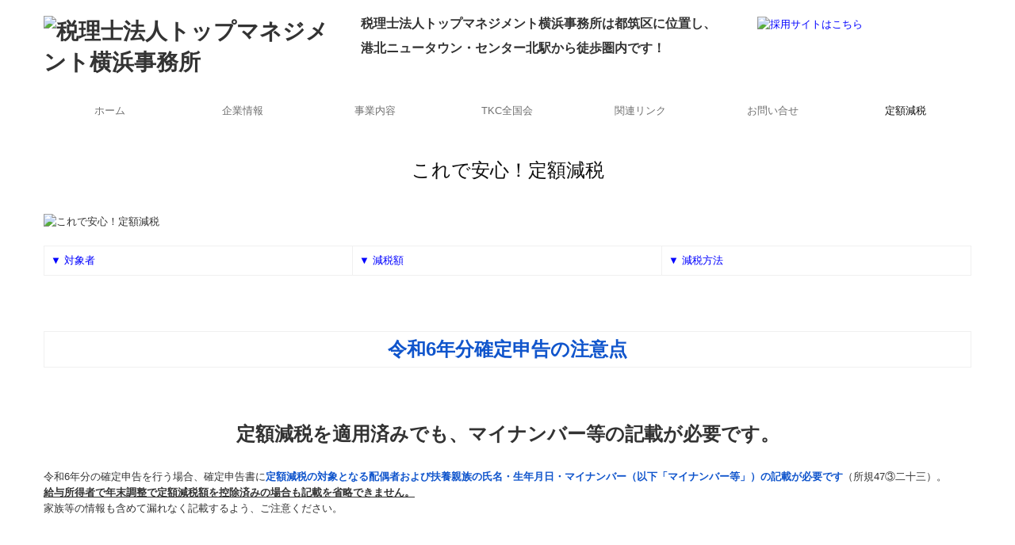

--- FILE ---
content_type: text/html; charset=utf-8
request_url: https://www.topmgt.jp/tkc-teigakugenzei
body_size: 10222
content:
<!DOCTYPE html><!--[if lt IE 7]>      <html class="no-js lt-ie10 lt-ie9 lt-ie8 lt-ie7"> <![endif]--><!--[if IE 7]>         <html class="no-js lt-ie10 lt-ie9 lt-ie8"> <![endif]--><!--[if IE 8]>         <html class="no-js lt-ie10 lt-ie9"> <![endif]--><!--[if IE 9]>         <html class="no-js lt-ie10"> <![endif]--><!--[if(gt IE 9)|!(IE)]><!--><html class="no-js" lang="ja"><!--<![endif]--><head>
<link href="https://fonts.googleapis.com/css?family=Material+Icons|Material+Icons+Outlined|Material+Icons+Two+Tone|Material+Icons+Round|Material+Icons+Sharp" rel="stylesheet">
<style>

    .default-font-Gothic {
      font-family: メイリオ, Meiryo, ヒラギノ角ゴ Pro W3, Hiragino Kaku Gothic Pro, Osaka, ＭＳ Ｐゴシック, sans-serif;
    }
    .slider-wrapper.default-font-Gothic .nivo-caption {
      font-family: メイリオ, Meiryo, ヒラギノ角ゴ Pro W3, Hiragino Kaku Gothic Pro, Osaka, ＭＳ Ｐゴシック, sans-serif;
    }
  

    .default-font-MingDynastyBody {
      font-family: ヒラギノ明朝 Pro W6, Hiragino Mincho Pro, HGS明朝E, ＭＳ Ｐ明朝, serif;
    }
    .slider-wrapper.default-font-MingDynastyBody .nivo-caption {
      font-family: ヒラギノ明朝 Pro W6, Hiragino Mincho Pro, HGS明朝E, ＭＳ Ｐ明朝, serif;
    }
  

    .default-font-RoundLetters {
      font-family: Lucida Grande, segoe UI, ヒラギノ丸ゴ ProN W4, Hiragino Maru Gothic Pro, HG丸ゴシックM-PRO, HGMaruGothicMPRO, メイリオ, Meiryo, Verdana, Arial, sans-serif;
    }
    .slider-wrapper.default-font-RoundLetters .nivo-caption {
      font-family: Lucida Grande, segoe UI, ヒラギノ丸ゴ ProN W4, Hiragino Maru Gothic Pro, HG丸ゴシックM-PRO, HGMaruGothicMPRO, メイリオ, Meiryo, Verdana, Arial, sans-serif;
    }
  

    .default-font-SemiCursiveScript {
      font-family: HG行書体, HGP行書体, cursive;
    }
    .slider-wrapper.default-font-SemiCursiveScript .nivo-caption {
      font-family: HG行書体, HGP行書体, cursive;
    }
  

    .default-font-SansSerif {
      font-family: Helvetica Neue, Helvetica, Arial, sans-serif;
    }
    .slider-wrapper.default-font-SansSerif .nivo-caption {
      font-family: Helvetica Neue, Helvetica, Arial, sans-serif;
    }
  

    .default-font-Serif {
      font-family: Times New Roman, Times, serif;
    }
    .slider-wrapper.default-font-Serif .nivo-caption {
      font-family: Times New Roman, Times, serif;
    }
  

    .default-font-Monospace {
      font-family: Courier, monospace;
    }
    .slider-wrapper.default-font-Monospace .nivo-caption {
      font-family: Courier, monospace;
    }
  

    .default-font-Cursive {
      font-family: Zapf Chancery, cursive;
    }
    .slider-wrapper.default-font-Cursive .nivo-caption {
      font-family: Zapf Chancery, cursive;
    }
  
</style>


  <meta charset="utf-8">
  <meta http-equiv="X-UA-Compatible" content="IE=edge,chrome=1">
      

      <link rel='shortcut icon' href='/library/570221a8cbb4b758222dd4b7/favicon/64ed3c910f0949ea5b2c237b/favicon_1713514274870.ico'>
                          	<link rel='apple-touch-icon' href='/library/570221a8cbb4b758222dd4b7/favicon/64ed3c910f0949ea5b2c237b/webclip_1713514274870.png'>

  <title>定額減税 | 税理士法人トップマネジメント横浜事務所</title>
  <meta name="description" content="定額減税とは、令和6年分の所得税や住民税を、一定額、減税する制度です。">
  <meta name="keywords" content="定額減税,所得税,住民税,減税">
  <meta name="viewport" content="width=device-width">
  <link id="base-css" rel="stylesheet" href="/design/css/base.css?v=4.3.13">
  
  <link id="common-css" rel="stylesheet" href="/design/css/common.css?v=4.3.13">
  <link id="layout-css" rel="stylesheet" href="/design/layoutB/css/layout.css?v=4.3.13">
  <link id='global-navi-F001' rel='stylesheet' href='/design/css/global-navi/global-navi-F001.css'/><link id='footer-031' rel='stylesheet' href='/design/css/footer/footer-031.css'/><link id='heading-F001' rel='stylesheet' href='/design/css/heading/heading-F001.css'/><link id='heading-F005' rel='stylesheet' href='/design/css/heading/heading-F005.css'/>
<link rel='stylesheet' id='site-width-wide-css' href='/design/css/site-width-wide.css'>
<style id='cms-bg-style' type='text/css'>
div.bg-color {background-color: #ffffff;}
div.bg-pat-B012 {background-image: url(/design/images/bg/bg-pat-B012.png);}
</style>
<style id='cms-bg-mainvisual-style' type='text/css'>
</style>
<style id='cms-other-style' type='text/css'>
</style>
<style id='cms-color-style' type='text/css'>
div.outer { color: #333333; }
div.outer a { color: #0000ff; }
div.outer a:hover { color: #0066fe; }
[data-module-type*=editable] table th { background-color: #f3f3f3; color: #333333; }
[data-module-type*=editable] table td { background-color: #ffffff; color: #333333; }
[data-module-type*=editable] .table-bordered th,
                        [data-module-type*=editable] .table-bordered td { border: 1px solid #f0f0f0; }
                        [data-module-type*=editable] .table-bordered tbody:first-child tr:first-child th,
                        [data-module-type*=editable] .table-bordered tbody:first-child tr:first-child td { border-top: 1px solid #f0f0f0; }
                        [data-module-type*=editable] .table-underline th,
                        [data-module-type*=editable] .table-underline td { border-bottom: 1px solid #f0f0f0; }
[data-module-type*=editable] hr { border-top: 1px solid #c61a1a; }
[data-module-type*=calendar] table th { color: #ffffff; }[data-module-type*=calendar] table th { background-color: #5E5E5E; }[data-module-type*=calendar] table td:not(:has(.holiday)) { color: #333333; }[data-module-type*=calendar] .calendar-table tbody tr.cl-day-status td .cl-day.holiday { color: #FE3E44; }[data-module-type*=calendar] .calendar-table tbody tr.cl-day-status td .cl-day.sunday { color: #FE3E44; }[data-module-type*=calendar] table.calendar-table thead tr.day-of-week th { border-bottom-color: #cccccc; }[data-module-type*=calendar] table.calendar-table tbody tr.cl-day-status td { border-color: #cccccc; }[data-module-type*=calendar] .ex-column { color: #333333; }[data-module-type*=calendar] .ex-column { background-color: #ffffff; }div#g-translate-wrap { background-color: #ffffff; }
div#g-translate-title { color: #333333; }
ol#breadcrumb li { color: #333333; }
ol#breadcrumb li a { color: #0088cc; }
ol#breadcrumb li a:hover { color: #005580; }
</style>
<style id='cms-header-footer-style' type='text/css'>
header div#header-logo a { color: #333333;}
header div#header-logo a:hover { color: #333333;}
header div.area-text-h1 { color: #333333;}
footer [data-module-type=footer-logo] a { color: #333333;}
footer [data-module-type=footer-logo] a:hover { color: #333333;}
footer ul#footer-link-list li a, footer #footer-privacy-link a { color: #0a599d;}
footer ul#footer-link-list li a:hover, footer #footer-privacy-link a:hover { color: #28a7cc;}
footer address#footer-copyright { color: #333333; text-align: right;}
</style>

<link id="print-css" rel="stylesheet" href="/design/css/print.css?v=4.3.13" media="print">
  <script id="base-js" src="/design/js/base.js?v=4.3.13"></script>



      <script type='text/javascript'>
        var T2P_siteKey = 'top-management';
        var T2P_pagePath = 'tkc-teigakugenzei';
        var _snaq = _snaq || [];
        var hostname = location.host
        _snaq.push(['setCollectorUrl', hostname + '/tracker']);
        _snaq.push(['setAppId', 'top-management:tkc-teigakugenzei']);
        _snaq.push(['setCookieDomain', '']);
        _snaq.push(['trackPageView']);

        (function() {
          var sp = document.createElement('script'); sp.type = 'text/javascript'; sp.async = true; sp.defer = true;
          sp.src = '/common/sp.js';
          var s = document.getElementsByTagName('script')[0]; s.parentNode.insertBefore(sp, s);
        })();
        </script>
  


</head>
<body data-font="timezone" data-timezone="ja">

  
<div id='bg-color-pat' class='bg-color bg-pat bg-pat-B012'></div>





<div id="outer" class="outer">
    <div id="wrapper" class="wrapper">
      <div id="container" class="container container-size-wide">
        <div class="header-wrap">
          <header >
            <!--▼スマートフォン用メニュー-->
            <div class="visible-phone">
              <div class="navbar">
                <!-- ▼ボタン -->
                <a class="btn btn-navbar " data-toggle="collapse" data-target=".nav-collapse"><img src="/design/images/common/btn-sp-menu.png" alt="MENU"></a>
                <!-- ▲ボタン -->
                <div class="container">
                  <div class="nav-collapse collapse">
                    <nav class="global-nav-side-F001-black">
                      <ul id="global-nav-s"><li><a href="https://www.topmgt.jp/page1">ホーム</a></li>
<li><a href="https://www.topmgt.jp/information">企業情報</a></li>
<li><a href="https://www.topmgt.jp/lineup">事業内容</a></li>
<li><a href="https://www.topmgt.jp/tkc">TKC全国会</a></li>
<li><a href="https://www.topmgt.jp/link">関連リンク</a></li>
<li><a href="https://www.topmgt.jp/form/top-management/inquiry">お問い合せ</a></li>
<li class="active"><a href="https://www.topmgt.jp/tkc-teigakugenzei">定額減税</a></li>
</ul>
                    </nav>
                  </div>
                </div>
              </div>
            </div>
            <!--▲スマートフォン用メニュー-->
            <div class="row-fluid">
              <div class="area-text-h1 text-h1-upper" data-role="content-h1-upper"><div class="text-align-h1"></div></div>
              <div class="header-inner clearfix" data-role="header"><div class=" span4" data-module-type="cell"><div class="header-inner-content" data-module-type="header-logo">
    <div id="header-logo" class="site-name logo-left" data-align="left" data-param="税理士法人トップマネジメント横浜事務所"><h1><a href="https://www.topmgt.jp/"><img src="/library/570221a8cbb4b758222dd4b7/64f12ee7d9461d9d2e716634.png" alt="税理士法人トップマネジメント横浜事務所"></a></h1></div>
  </div></div><div class=" span5" data-module-type="cell"><div class="header-inner-content" data-module-type="paragraph-editable">
  <div data-layout="1">
    <div><p><b><font size="3">税理<font face="Lucida Grande, segoe UI, ヒラギノ丸ゴ ProN W4, Hiragino Maru Gothic Pro, HG丸ゴシックM-PRO, HGMaruGothicMPRO, メイリオ, Meiryo, Verdana, Arial, sans-serif" style="">士法人トップマネジメント横浜事務所は都筑区に位置し、</font></font></b></p><font face="Lucida Grande, segoe UI, ヒラギノ丸ゴ ProN W4, Hiragino Maru Gothic Pro, HG丸ゴシックM-PRO, HGMaruGothicMPRO, メイリオ, Meiryo, Verdana, Arial, sans-serif" size="3"><b style="">港北ニュータウン・センター北駅から徒歩圏内です！</b></font><p><font face="Lucida Grande, segoe UI, ヒラギノ丸ゴ ProN W4, Hiragino Maru Gothic Pro, HG丸ゴシックM-PRO, HGMaruGothicMPRO, メイリオ, Meiryo, Verdana, Arial, sans-serif" size="3"><b style=""><br></b></font></p></div>
  </div>
</div></div><div class=" span3" data-module-type="cell"><div class="header-inner-content" data-module-type="image-editable">
  <div data-layout="1">
    <div>
      <a ondragstart="return false;" target="_blank" href="https://topmgt.tkcnf.com/"><img src="/library/570221a8cbb4b758222dd4b7/64f12f1f3bf034d973d4c512.png" class="" title="採用サイトはこちら" alt="採用サイトはこちら" unselectable="on" oncontextmenu="return false;" ondragstart="return false;" onselectstart="return false;"></a>
    </div>
  </div>
</div></div></div>
              <div class="area-text-h1 text-h1-bottom" data-role="content-h1-bottom"><div class="text-align-h1"></div></div>
            </div>
          </header>
        </div>
        <div class="row global-nav-upper-wrap">
          <div class="span12">
            <nav class="hidden-phone global-nav-upper-F001-black global-nav-upper-item7">
              <ul id="global-nav" class="global-nav-upper "><li><a href='https://www.topmgt.jp/page1'>ホーム</a></li>
<li><a href='https://www.topmgt.jp/information'>企業情報</a></li>
<li><a href='https://www.topmgt.jp/lineup'>事業内容</a></li>
<li><a href='https://www.topmgt.jp/tkc'>TKC全国会</a></li>
<li><a href='https://www.topmgt.jp/link'>関連リンク</a></li>
<li><a href='https://www.topmgt.jp/form/top-management/inquiry'>お問い合せ</a></li>
<li class='active'><a href='https://www.topmgt.jp/tkc-teigakugenzei'>定額減税</a></li>
</ul>
            </nav>
          </div>
        </div>
        <!-- パンくずリストここから -->
        <div class="row breadcrumb-wrap">
          <div class="span12">
            
          </div>
        </div>
        <!-- パンくずリストここまで -->
        <div class="row socialbar-upper-wrap">
          <div class="span12">
            <div id='socialbar' class='off' style='display:none;'><ul id='snsbar'><li class='fb-btn'>
    <div class="fb-like" data-href="https://www.topmgt.jp/tkc-teigakugenzei" data-width="50" data-layout="button_count" data-show-faces="false" data-send="false"></div>
  </li><li class='tw-btn'>
    <a href="https://twitter.com/share" class="twitter-share-button" data-lang="ja" data-count="none" data-url="https://www.topmgt.jp/tkc-teigakugenzei">ツイート</a>
  </li></ul>
    <!-- twitter -->
    <script>!function(d,s,id){var js,fjs=d.getElementsByTagName(s)[0],p=/^http:/.test(d.location)?'http':'https';if(!d.getElementById(id)){js=d.createElement(s);js.id=id;js.src=p+'://platform.twitter.com/widgets.js';fjs.parentNode.insertBefore(js,fjs);}}(document, 'script', 'twitter-wjs');</script>

    <!-- facebook -->
    <script>
      var FbResource = {
        fbAppId:"450106218517457",
        fbVersion:"v23.0",
        FBinit:function(){
          FB.init({
            appId:FbResource.fbAppId,
            xfbml:true,
            version:FbResource.fbVersion
          })
        }
      };
      (function(d, s, id) {
        var version = FbResource.fbVersion;
        var appId = FbResource.fbAppId;
        var js, fjs = d.getElementsByTagName(s)[0];
        if (d.getElementById(id)) return;
        js = d.createElement(s); js.id = id;
        js.src = "//connect.facebook.net/ja_JP/sdk.js#xfbml=1&appId="+appId+"&version="+version;
        fjs.parentNode.insertBefore(js, fjs);
      }(document, 'script', 'facebook-jssdk'));
    </script>

    <style>
      ul#snsbar {
        list-style: none;
        margin: 0;
        padding: 0;
      }
      ul#snsbar:after {
        content: " ";
        display: block;
        clear: both;
      }
      ul#snsbar li {
        float: left;
        margin: 0;
        padding: 0;
        margin-right: 10px;
        height: 30px;
      }
      ul#snsbar .pluginCountButton {
        display: none;
      }
      ul#snsbar iframe.twitter-share-button {
        visibility: visible !important;
        position: static !important;
        height: 20px !important;
      }
    </style>
  </div>
          </div>
        </div>
        <div class="row">
          <div class="span12">
            
            <div data-role="contents"><div class="row" data-module-type="container"><div class=" span12" data-module-type="cell"><div data-module-type="heading"><h2 id="ttl-top" class="design-tmpl h2-F001-black" data-default-design="simple" data-default-color="black" data-design-class="h2-A010-aqua">これで安心！定額減税</h2></div></div></div><div class="row" data-module-type="container"><div class=" span12" data-module-type="cell"><div data-module-type="image-editable">
  <div data-layout="1">
    <div>
      <img src="/library/5656ef252d0fbe3c300c1ef4/668de6a8a20bc0290b05a058.png" class="" alt="これで安心！定額減税" unselectable="on" oncontextmenu="return false;" ondragstart="return false;" onselectstart="return false;">
    </div>
  </div>
</div></div></div><div class="row" data-module-type="container"><div class=" span12" data-module-type="cell"><div data-module-type="table-editable"><table class="table table-bordered" data-layout="3" id="cms-table-layout"><tbody><tr><td><a href="#ttl-taishosya" class="" data-content-category="helpInfo">▼ 対象者</a>　　　　</td><td><a href="#ttl-genzeigaku" class="" data-content-category="helpInfo">▼ 減税額</a>　　　　</td><td><a href="#ttl-genzeihouhou" class="" data-content-category="helpInfo">▼ 減税方法</a>　　　</td></tr></tbody></table></div></div></div><div class="row" data-module-type="container"><div class=" span12" data-module-type="cell"><div data-module-type="paragraph-editable">
  <div data-layout="1">
    <div>
      <p><br></p>
    </div>
  </div>
</div><div data-module-type="table-editable">
<table class="table table-bordered" data-layout="3" id="cms-table-layout"><tbody><tr><td style="text-align: center;"><font color="#1055cc" style="" size="5"><b style="">令和6年分確定申告の注意点</b></font><b><font color="#1055cc" size="4"><br></font></b></td></tr></tbody></table></div><div data-module-type="paragraph-editable">
  <div data-layout="1">
    <div>
      <p><br></p>
    </div>
  </div>
</div><div data-module-type="paragraph-editable">
  <div data-layout="1">
    <div>
      <p style="text-align: center;"><font size="5"><b>定額減税を適用済みでも、マイナンバー等の記載が必要です。</b></font><br></p>
    </div>
  </div>
</div></div></div><div class="row" data-module-type="container"><div class=" span12" data-module-type="cell"><div data-module-type="paragraph-editable">
  <div data-layout="1">
    <div>
      <p>令和6年分の確定申告を行う場合、確定申告書に<b><font color="#1055cc">定額減税の対象となる配偶者および扶養親族の氏名・生年月日・マイナンバー（以下「マイナンバー等」）の記載が必要です</font></b>（所規47③二十三）。<br><b><u>給与所得者で年末調整で定額減税額を控除済みの場合も記載を省略できません。</u></b><br>家族等の情報も含めて漏れなく記載するよう、ご注意ください。</p>
    </div>
  </div>
</div><div data-module-type="paragraph-editable">
  <div data-layout="1">
    <div>
      <p><br></p>
    </div>
  </div>
</div></div></div><div class="row" data-module-type="container"><div class=" span12" data-module-type="cell"><div data-module-type="heading"><h3 class="design-tmpl h3-F001-black" data-default-design="simple" data-default-color="black" data-design-class="h3-A010-aqua">令和6年分所得税申告書第一表</h3></div></div></div><div class="row" data-module-type="container"><div class=" span12" data-module-type="cell"><div data-module-type="paragraph-editable">
  <div data-layout="1">
    <div>
      <p>
      「令和6年分特別税額控除（㊹）」欄に、本人を含めた定額減税の対象となる人数と、控除額の合計額を記入します。
      </p>
    </div>
  </div>
</div></div></div><div class="row" data-module-type="container"><div class=" span9" data-module-type="cell"><div data-module-type="image-editable">
  <div data-layout="1">
    <div>
      <img src="/library/5656ef252d0fbe3c300c1ef4/67a9596c9bf2272b0a69cef3.png" class="" alt="令和6年分所得税申告書第一表" unselectable="on" oncontextmenu="return false;" ondragstart="return false;" onselectstart="return false;">
    </div>
  </div>
</div><div data-module-type="paragraph-editable">
  <div data-layout="1">
    <div>
      <p>※国税庁HP掲載の「申告書第一表・第二表【令和6年分以降用】」第一表・抜粋
      </p>
    </div>
  </div>
</div></div><div class=" span2" data-module-type="cell"></div></div><div class="row" data-module-type="container"><div class=" span12" data-module-type="cell"><div data-module-type="heading"><h3 class="design-tmpl h3-F001-black" data-default-design="simple" data-default-color="black" data-design-class="h3-A010-aqua">令和6年分所得税申告書第二表</h3></div><div data-module-type="paragraph-editable">
  <div data-layout="1">
    <div>
      <p>
      「配偶者や親族に関する事項（⑳～㉓、㉞、㊴、㊹）」欄に、同一生計配偶者又は扶養親族の氏名、マイナンバー（個人番号）、続柄、生年月日、「その他」欄の□に「<b><font color="#1055cc">2</font></b>」を記入します。
      </p>
    </div>
  </div>
</div><div data-module-type="image-editable">
  <div data-layout="1">
    <div>
      <img src="/library/5656ef252d0fbe3c300c1ef4/67a9596c0aed46d85cda709b.png" class="" alt="令和6年分所得税申告書第二表" unselectable="on" oncontextmenu="return false;" ondragstart="return false;" onselectstart="return false;">
    </div>
  </div>
</div><div data-module-type="paragraph-editable">
  <div data-layout="1">
    <div>
      <p>※国税庁HP掲載の「申告書第一表・第二表【令和6年分以降用】」第二表・抜粋
      </p>
    </div>
  </div>
</div></div></div><div class="row" data-module-type="container"><div class=" span12" data-module-type="cell"><div data-module-type="paragraph-editable">
  <div data-layout="1">
    <div>
      <p><br></p>
    </div>
  </div>
</div></div></div><div class="row" data-module-type="container"><div class=" span12" data-module-type="cell"><div data-module-type="table-editable">
<table class="table table-bordered" data-layout="3" id="cms-table-layout"><tbody><tr><td style="text-align: center;"><b><font color="#1055cc" size="5">定額減税の概要</font></b></td></tr></tbody></table></div></div></div><div class="row" data-module-type="container"><div class=" span12" data-module-type="cell"><div data-module-type="paragraph-editable">
  <div data-layout="1">
    <div>
      <p>
      令和6年度税制改正による定額減税の概要は以下のとおりです。
      </p>
    </div>
  </div>
</div></div></div><div class="row" data-module-type="container"><div class=" span12" data-module-type="cell"><div data-module-type="heading"><h3 id="ttl-taishosya" class="design-tmpl h3-F001-black" data-default-design="simple" data-default-color="black" data-design-class="h3-A010-aqua">対象者</h3></div></div></div><div class="row" data-module-type="container"><div class=" span8" data-module-type="cell"><div data-module-type="paragraph-editable">
  <div data-layout="1">
    <div>
      <p></p><ol><li><b><font color="#1055cc">居住者</font></b><font size="1">※1</font></li><li>合計所得金額<font size="1">※2</font>が<b><font color="#1055cc">1,805万円以下</font></b><font size="1">※3</font></li></ol><p>※1 国内に住所を有する個人または現在まで引き続いて1年以上居所を有する個人<br>※2 所得税は令和6年分、個人住民税は令和5年分の合計所得金額をもとに定額減税対象を判定<br>※3 給与収入のみの場合、年収2,000万円以下<br>　　子ども・特別障害者等を有する者等の所得金額調整控除の適用を受ける方は、2,015万円以下</p><p></p>
    </div>
  </div>
</div></div><div class=" span4" data-module-type="cell"><div data-module-type="image-editable">
  <div data-layout="1">
    <div>
      <img src="/library/5656ef252d0fbe3c300c1ef4/65e90daf893840b441cf3fac.png" unselectable="on" oncontextmenu="return false;" ondragstart="return false;" onselectstart="return false;" class="" alt="対象者">
    </div>
  </div>
</div></div></div><div class="row" data-module-type="container"><div class=" span12" data-module-type="cell"><div data-module-type="paragraph-editable"><div data-layout="1">
    <div>
      <p style="text-align: right;"><a href="#" class="" data-content-category="helpInfo">
      ▲ 戻る
      </a></p>
    </div>
  </div>
</div><div data-module-type="heading"><h3 id="ttl-genzeigaku" class="design-tmpl h3-F001-black" data-default-design="simple" data-default-color="black" data-design-class="h3-A010-aqua">減税額</h3></div></div></div><div class="row" data-module-type="container"><div class=" span12" data-module-type="cell"><div data-module-type="paragraph-editable">
  <div data-layout="1">
    <div>
      <p>
      減税額は以下の表のとおりです。令和6年分の所得税と個人住民税を対象に、減税が実施されます。
      </p>
    </div>
  </div>
</div></div></div><div class="row" data-module-type="container"><div class=" span12" data-module-type="cell"><div data-module-type="image-editable">
  <div data-layout="1">
    <div>
      <img src="/library/5656ef252d0fbe3c300c1ef4/65e90fcfbd09b6b71b5d9293.png" unselectable="on" oncontextmenu="return false;" ondragstart="return false;" onselectstart="return false;" class="" alt="減税額">
    </div>
  </div>
</div><div data-module-type="paragraph-editable">
  <div data-layout="1">
    <div>
      <p>※1 居住者に限る<br>※2 国外居住者を除く<br>※3 令和7年度分の所得割の額から控除<br>※4 「同一生計配偶者」＝納税義務者と生計を一、かつ、合計所得金額48万円以下<br>※5「控除対象配偶者」＝同一生計配偶者のうち、納税者の前年の合計所得金額が1,000万円以下</p>
    </div>
  </div>
</div></div></div><div class="row" data-module-type="container"><div class=" span12" data-module-type="cell"><div data-module-type="paragraph-editable"><div data-layout="1">
    <div>
      <p style="text-align: right;"><a href="#" class="" data-content-category="helpInfo">
      ▲ 戻る
      </a></p>
    </div>
  </div>
</div><div data-module-type="heading"><h3 id="ttl-genzeihouhou" class="design-tmpl h3-F001-black" data-default-design="simple" data-default-color="black" data-design-class="h3-A010-aqua">減税方法</h3></div></div></div><div class="row" data-module-type="container"><div class=" span12" data-module-type="cell"><div data-module-type="heading"><h4 class="design-tmpl h4-F005-black" data-default-design="simple" data-default-color="black" data-design-class="h4-A010-aqua"><font color="#1055cc">▶&nbsp;</font>個人事業者の場合</h4></div></div></div><div class="row" data-module-type="container"><div class=" span6" data-module-type="cell"><div data-module-type="paragraph-editable">
  <div data-layout="1">
    <div>
      <p><b><font size="3">所得税</font></b><br></p><p>令和6年分の所得税の第1期分予定納税額（7月）から本人分の定額減税額を控除します。<br>控除しきれない分は第2期分予定納税額から控除し、それでも控除しきれない場合は確定申告で精算します。<br>扶養親族等の分は確定申告で控除しますが、予定納税額の減額申請を行うことで、第1期分予定納税額から控除できます。</p>
    </div>
  </div>
</div></div><div class=" span5" data-module-type="cell"><div data-module-type="image-editable">
  <div data-layout="1">
    <div>
      <img src="/library/5656ef252d0fbe3c300c1ef4/661f685842cd4df044080503.png" class="" alt="減税方法（所得税）" unselectable="on" oncontextmenu="return false;" ondragstart="return false;" onselectstart="return false;">
    </div>
  </div>
</div></div></div><div class="row" data-module-type="container"><div class=" span12" data-module-type="cell"><div data-module-type="paragraph-editable">
  <div data-layout="1">
    <div>
      <p><b><font size="3">
      個人住民税（普通徴収）</font></b></p><p>第1期分の納付額から控除されます。控除しきれない場合は第2期分以降の納付額から順次控除されます。<br>住民税決定通知書で本人と扶養親族等分を減税した納付額が通知されます。</p>
    </div>
  </div>
</div></div></div><div class="row" data-module-type="container"><div class=" span8" data-module-type="cell"><div data-module-type="image-editable">
  <div data-layout="1">
    <div>
      <img src="/library/5656ef252d0fbe3c300c1ef4/661f685a42cd4df044080504.png" class="" alt="減税方法（個人住民税）" unselectable="on" oncontextmenu="return false;" ondragstart="return false;" onselectstart="return false;">
    </div>
  </div>
</div></div><div class=" span4" data-module-type="cell"></div></div><div class="row" data-module-type="container"><div class=" span12" data-module-type="cell"><div data-module-type="paragraph-editable">
  <div data-layout="1">
    <div>
      <p><b><font size="3">
      対応スケジュール</font>　</b>※<a href="https://cms.tkcnf.com/library/5656ef252d0fbe3c300c1ef4/661f5d1efa9ecda206ca67ff.png" class="" target="_blank" data-external-link-type="url">クリックで拡大</a></p>
    </div>
  </div>
</div></div></div><div class="row" data-module-type="container"><div class=" span12" data-module-type="cell"><div data-module-type="image-editable">
  <div data-layout="1">
    <div>
      <a ondragstart="return false;" target="_blank" href="https://cms.tkcnf.com/library/5656ef252d0fbe3c300c1ef4/661f5d1efa9ecda206ca67ff.png" data-external-link-type="url"><img src="/library/5656ef252d0fbe3c300c1ef4/661f5d1efa9ecda206ca67ff.png" unselectable="on" oncontextmenu="return false;" ondragstart="return false;" onselectstart="return false;" class="" alt="個人事業者の対応スケジュール"></a>
    </div>
  </div>
</div><div data-module-type="paragraph-editable">
  <div data-layout="1">
    <div>
      <p><br></p>
    </div>
  </div>
</div><div data-module-type="heading"><h4 class="design-tmpl h4-F005-black" data-default-design="simple" data-default-color="black" data-design-class="h4-A010-aqua"><font color="#1055cc">▶&nbsp;</font>給与所得者の場合</h4></div></div></div><div class="row" data-module-type="container"><div class=" span12" data-module-type="cell"><div data-module-type="paragraph-editable">
  <div data-layout="1">
    <div>
      <p><b><font size="3">所得税</font></b></p><p>給与支払者が給与等を支払う際に、源泉徴収税額から定額減税額を控除することで減税されます。<br>令和6年6月1日以降の最初の給与等の源泉徴収税額から順次控除し、控除しきれない場合は年末調整で控除します。<br>それでも控除しきれない場合は給付措置が行われる見込みです。</p>
    </div>
  </div>
</div></div></div><div class="row" data-module-type="container"><div class=" span12" data-module-type="cell"><div data-module-type="image-editable">
  <div data-layout="1">
    <div>
      <img src="/library/5656ef252d0fbe3c300c1ef4/661f6854c5da68f80284dd6a.png" class="" alt="減税方法（所得税）" unselectable="on" oncontextmenu="return false;" ondragstart="return false;" onselectstart="return false;">
    </div>
  </div>
</div><div data-module-type="paragraph-editable">
  <div data-layout="1">
    <div>
      <p><b><font size="3">個人住民税</font></b><font size="3"><b>（特別徴収）</b></font></p><p>令和6年6月分の住民税は特別徴収されません。<br>令和6年度分の住民税の所得割額から減税額を差し引いた額を11等分し、令和6年7月分～令和7年5月分が毎月特別徴収されます<font size="1">※</font>。</p>
    </div>
  </div>
</div><div data-module-type="image-editable">
  <div data-layout="1">
    <div>
      <img src="/library/5656ef252d0fbe3c300c1ef4/661f6856f4d6a577092b5432.png" class="" alt="減税方法（個人住民税）" unselectable="on" oncontextmenu="return false;" ondragstart="return false;" onselectstart="return false;">
    </div>
  </div>
</div><div data-module-type="paragraph-editable">
  <div data-layout="1">
    <div>
      <p>※減税対象外の人（令和5年分合計所得金額が 1,805万円超の場合や均等割・森林環境税のみ課税される場合）は、従来どおり令和6年6月分から特別徴収します。
      </p>
    </div>
  </div>
</div></div></div><div class="row" data-module-type="container"><div class=" span12" data-module-type="cell"><div data-module-type="paragraph-editable"><div data-layout="1">
    <div>
      <p style="text-align: right;"><a href="#" class="" data-content-category="helpInfo">
      ▲ 戻る
      </a></p>
    </div>
  </div>
</div></div></div><div class="row" data-module-type="container"><div class=" span12" data-module-type="cell"><div data-module-type="paragraph-editable">
  <div data-layout="1">
    <div>
      <p><br></p>
    </div>
  </div>
</div></div></div><div class="row" data-module-type="container"><div class=" span12" data-module-type="cell"><div data-module-type="image-editable">
  <div data-layout="1">
    <div>
      <img src="/library/5656ef252d0fbe3c300c1ef4/67a9619f8acd2e5a05121c1e.png" unselectable="on" oncontextmenu="return false;" ondragstart="return false;" onselectstart="return false;" class="" alt="TKCシステムは急な法改正にもいち早く対応します。 給与計算も年末調整事務も 安心のTKCシステムにお任せください。">
    </div>
  </div>
</div></div></div><div class="row" data-module-type="container"><div class=" span12" data-module-type="cell"><div data-module-type="paragraph-editable">
  <div data-layout="1">
    <div>
      <p><br></p>
    </div>
  </div>
</div></div></div><div class="row" data-module-type="container"><div class=" span12" data-module-type="cell"><div data-module-type="paragraph-editable">
  <div data-layout="1">
    <div>
      <p style="text-align: center;"><b><font size="5">定額減税への対応は当事務所にご相談ください！</font></b></p>
    </div>
  </div>
</div></div></div><div class="row" data-module-type="container"><div class=" span12" data-module-type="cell"><div data-module-type="paragraph-editable"><div data-layout="1">
    <div>
      <p style="text-align: right;"><a href="#" class="" data-content-category="helpInfo">
      ▲ 戻る
      </a></p>
    </div>
  </div>
</div></div></div></div>
          </div>
        </div>
        <footer>
          <div data-role="footer"><div class="row-fluid" data-module-type="container"><div class=" span1" data-module-type="cell"></div><div class=" span10" data-module-type="cell"><div data-module-type="image-editable">
  <div data-layout="1">
    <div>
      <a ondragstart="return false;" data-page-id="64f125360fbd50892b3cdac1" data-page-path="inquiry" data-heading-id="" href="https://www.topmgt.jp/form/top-management/inquiry"><img src="/library/570221a8cbb4b758222dd4b7/64f13642ec86d33806bef327.png" unselectable="on" oncontextmenu="return false;" ondragstart="return false;" onselectstart="return false;" class="" title="お問い合せフォーム" alt="お問い合せフォーム"></a>
    </div>
  </div>
</div><div data-module-type="html-editable"><div class="tag" style="height:100%;"> </div></div></div><div class=" span1" data-module-type="cell"></div></div><div class="row-fluid" data-module-type="container"><div class=" span1" data-module-type="cell"></div><div class=" span5" data-module-type="cell"><div data-module-type="image-editable">
  <div data-layout="1">
    <div>
      <img src="/library/570221a8cbb4b758222dd4b7/64f1485783da753906098951.png" unselectable="on" oncontextmenu="return false;" ondragstart="return false;" onselectstart="return false;" class="" alt="税理士法人トップマネジメント　ロゴ">
    </div>
  </div>
</div><div data-module-type="image-editable">
  <div data-layout="1">
    <div>
      <img src="/library/570221a8cbb4b758222dd4b7/64f14857d9461d9d2e716cc5.png" unselectable="on" oncontextmenu="return false;" ondragstart="return false;" onselectstart="return false;" class="" alt="TKC全国会　ロゴ">
    </div>
  </div>
</div><div data-module-type="image-editable">
  <div data-layout="1">
    <div>
      <img src="/library/570221a8cbb4b758222dd4b7/64f1485763a8aa20066df310.jpg" unselectable="on" oncontextmenu="return false;" ondragstart="return false;" onselectstart="return false;" class="" alt="ISO 9001:2015">
    </div>
  </div>
</div><div data-module-type="paragraph-editable"><div data-layout="1">
    <div>
      <p><font size="3"><a class="" data-auto-update-category="link" href="https://www.topmgt.jp/tkc-menu2-001"><font color="#333333">&gt;お客様専用メニュー</font></a></font></p><p><font size="3"><a class="" data-auto-update-category="helpInfo" href="https://www.topmgt.jp/tkc-system-qa" target="_blank"><font color="#333333">&gt;TKCシステムQ&amp;A</font></a></font></p><p><font size="3"><a href="https://www.ninja.ac/privacy" class="" target="_blank"><font color="#333333">&gt;個人情報保護方針</font></a></font></p><p><font size="3"><a href="https://www.ninja.ac/smpolicy" class="" target="_blank"><font color="#333333">&gt;ソーシャルメディアポリシー</font></a></font></p><p><font size="3"><br></font></p>
    </div>
  </div>
</div></div><div class=" span5" data-module-type="cell"><div data-module-type="paragraph-editable">
  <div data-layout="1">
    <div>
      <p style="text-align: center;"><font size="5">トップマネジメント Facebook</font><br></p>
    </div>
  </div>
</div><div data-module-type="fbwidget">
  <div class="fb-page fb_iframe_widget" data-href="https://www.facebook.com/ninja.ac/?ref=embed_page" data-tabs="timeline" data-width="500" data-height="800" data-small-header="false" data-adapt-container-width="true" data-hide-cover="false" data-show-facepile="true" fb-xfbml-state="rendered" fb-iframe-plugin-query="adapt_container_width=true&amp;app_id=450106218517457&amp;container_width=470&amp;height=800&amp;hide_cover=false&amp;href=https%3A%2F%2Fwww.facebook.com%2Fninja.ac%2F%3Fref%3Dembed_page&amp;locale=ja_JP&amp;sdk=joey&amp;show_facepile=true&amp;small_header=false&amp;tabs=timeline&amp;width=500"><span style="vertical-align: bottom; width: 470px; height: 800px;"><iframe name="f35ef924f1aba2c" width="500px" height="800px" data-testid="fb:page Facebook Social Plugin" title="fb:page Facebook Social Plugin" frameborder="0" allowtransparency="true" allowfullscreen="true" scrolling="no" allow="encrypted-media" src="https://www.facebook.com/v2.5/plugins/page.php?adapt_container_width=true&amp;app_id=450106218517457&amp;channel=https%3A%2F%2Fstaticxx.facebook.com%2Fx%2Fconnect%2Fxd_arbiter%2F%3Fversion%3D46%23cb%3Dfc9ef996134bf%26domain%3Dcms.tkcnf.com%26is_canvas%3Dfalse%26origin%3Dhttps%253A%252F%252Fcms.tkcnf.com%252Ffff08d3c3cfbf%26relation%3Dparent.parent&amp;container_width=470&amp;height=800&amp;hide_cover=false&amp;href=https%3A%2F%2Fwww.facebook.com%2Fninja.ac%2F%3Fref%3Dembed_page&amp;locale=ja_JP&amp;sdk=joey&amp;show_facepile=true&amp;small_header=false&amp;tabs=timeline&amp;width=500" style="border: none; visibility: visible; width: 470px; height: 800px;" class=""></iframe></span></div>
</div></div><div class=" span1" data-module-type="cell"></div></div><div class="row-fluid" data-module-type="container"><div class=" span1" data-module-type="cell"></div><div class=" span5" data-module-type="cell"><div data-module-type="paragraph-editable">
  <div data-layout="1">
    <div>
      <p><font size="5">
      横浜事務所</font><font size="4"> YOKOHAMA Office</font></p><hr id="null">
    </div>
  </div>
</div><div data-module-type="paragraph-editable">
  <div data-layout="1">
    <div>
      <p><font size="3">〒224-0003<br>横浜市都筑区中川中央1丁目38番15号K・U六番館2F</font></p><p><font size="3"><b>TEL</b>　</font><font size="5"><b><span class="tel-link" href="tel:0454827108" data-tel="0454827108">045‐482‐7108</span></b></font></p><p><font size="3">FAX 045-482-7109</font></p><p><font size="3">HP:</font><span style="background-color: initial;"><font size="3"><a href="https://www.topmgt.jp/" class="" target="_blank">https://www.topmgt.jp/</a></font></span></p>
    </div>
  </div>
</div><div data-module-type="html-editable">
  <div class="tag"><iframe src="https://www.google.com/maps/embed?pb=!1m14!1m8!1m3!1d1622.9753447519047!2d139.5809!3d35.55492!3m2!1i1024!2i768!4f13.1!3m3!1m2!1s0x6018f7e3f6ba8c2d%3A0x5e579931a9906229!2z56iO55CG5aOr5rOV5Lq644OI44OD44OX44Oe44ON44K444Oh44Oz44OIIOaoqua1nOS6i-WLmeaJgA!5e0!3m2!1sja!2sjp!4v1693534958297!5m2!1sja!2sjp" width="100%" height="300" style="border: 0;" allowfullscreen="" loading="lazy" referrerpolicy="no-referrer-when-downgrade"></iframe></div>
</div><div data-module-type="paragraph-editable">
  <div data-layout="1">
    <div>
      <p></p>
    </div>
  </div>
</div><div data-module-type="paragraph-editable">
  <div data-layout="1">
    <div>
      <p></p>
    </div>
  </div>
</div><div data-module-type="paragraph-editable">
  <div data-layout="1">
    <div>
      <p></p>
    </div>
  </div>
</div></div><div class=" span5" data-module-type="cell"><div data-module-type="paragraph-editable">
  <div data-layout="1">
    <div><p><span style="background-color: initial;"><font size="5">釧路事務所</font></span><font size="4">&nbsp;</font><span style="background-color: initial;"><font size="4">KUSHIRO Office</font></span></p><hr id="null">
    </div>
  </div>
</div><div data-module-type="paragraph-editable">
  <div data-layout="1">
    <div>
      <p><font size="3">〒085-0826<br>釧路市城山1丁目10番15号 NINJAビル</font><br></p><p><b><span class="tel-link" href="tel:0154418617" data-tel="0154418617"><font size="3">TEL　</font><font size="5" class=""><span class="tel-link" href="tel:0154418617" data-tel="0154418617">0154‐41‐8617</span></font></span></b></p><p><font size="3">FAX 0154-44-3530</font></p><p><font size="3">HP:</font><span style="background-color: initial;"><font size="3"><a href="https://www.ninja.ac/" class="" target="_blank">https://www.ninja.ac/</a></font></span></p>
    </div>
  </div>
</div><div data-module-type="html-editable">
  <div class="tag"><iframe src="https://www.google.com/maps/embed?pb=!1m14!1m8!1m3!1d2918.704262898313!2d144.39592900000002!3d42.984503!3m2!1i1024!2i768!4f13.1!3m3!1m2!1s0x5f7217e06e22e385%3A0xc104cb08df91f144!2z56iO55CG5aOr5rOV5Lq644OI44OD44OX44Oe44ON44K444Oh44Oz44OI44O755Sy6LOA5Ly45b2m6KGM5pS_5pu45aOr5LqL5YuZ5omA!5e0!3m2!1sja!2sus!4v1693535022335!5m2!1sja!2sus" width="100%" height="300" style="border: 0;" allowfullscreen="" loading="lazy" referrerpolicy="no-referrer-when-downgrade"></iframe></div>
</div></div><div class=" span1" data-module-type="cell"></div></div></div>
          <div id="footer-privacy-link" class="footer-policy"><div id="footer-privacyPolicy"><a href="javascript:void(0)" class="policy-modal-link">外部サービスの利用に関するプライバシーポリシー</a></div></div>
          <address id="footer-copyright">Copyright (c) 2025 - 2026 税理士法人トップマネジメント横浜事務所 All Rights Reserved.</address>
        
</footer>
      </div>
    </div>
  </div>
  <div id="fixed-bnr-wrap"></div>
  <div id="site-modal-wrap">
    <div id="site-modal-set" style="display: none;">
      <div class="site-modal-wrapper">
        <div class="site-modal-header">
          <span class="site-modal-title">外部サービスの利用に関するプライバシーポリシー</span>
          <a href="javascript:void(0);" class="close">×</a>
        </div>
        <div class="site-modal-body">
          <p class="recaptcha-desc">当サイトでは、Google社のボット排除サービス「reCAPTCHA」を利用しています。</p>
          <div class="modal-policy-area recaptcha-area">
            <div class="modal-heading">■ reCAPTCHAの利用について</div>
            <p>
              当サイトのお問合せフォームでは、ボットによるスパム行為からサイトを守るために、Google社のボット排除サービスであるreCAPTCHAを利用しています。reCAPTCHAは、お問合せフォームに入力したデバイスのＩＰアドレスや識別子（ＩＤ）、ネットワーク情報などをGoogleへ送信し、お問合せフォームへの入力者が人間かボットかを判定します。
            </p>
            <p>
              reCAPTCHAにより収集、記録される情報には、特定の個人を識別する情報は一切含まれません。また、それらの情報は、Google社により同社のプライバシーポリシーに基づいて管理されます。お問合せフォームへの入力は、Googleのデータ収集に同意したものとみなされます。
              <ul>
                <li>Google社のプライバシーポリシーについては下記のリンクよりご確認ください。<br />
                  <a target="_blank" href="https://policies.google.com/privacy?hl=ja">Googleのプライバシーポリシー</a>
                </li>
                <li>Google利用規約については下記のリンクよりご確認ください。<br />
                  <a target="_blank" href="https://policies.google.com/terms">Googleの利用規約</a>
                </li>
              </ul>
            </p>
          </div>
        </div>
        <div class="site-modal-footer area-btn al-c" style="cursor: move;">
          <a href="javascript:void(0);" class="btn-radius btn-cancel">閉じる</a>
        </div>
      </div>
      <div id="modal-backdrop-site-modal" class="modal-backdrop in"></div>
      <script>
        $(function(){
          $('.policy-modal-link').on('click', function(){
            $('#site-modal-set').show();
          });
          $('.close, #modal-backdrop-site-modal, .btn-cancel').on('click', function(){
            $('#site-modal-set').hide();
           });
        });
      </script>
    </div>
  </div>




<script src="/common/js/jquery.lazyload.min.js"></script>
<script>
$(function() {
  $("img.lazy", "[data-role=main-visual]").lazyload({
    effect: "fadeIn",
    threshold: 200
  });
  $("img.lazy", "[data-role=contents]").lazyload({
    effect: "fadeIn",
    threshold: 200
  });
  $("img.lazy", "[data-role$=sidebar]").lazyload({
    effect: "fadeIn",
    threshold: 200
  });
  $("img.lazy", "[data-role=footer]").lazyload({
    effect: "fadeIn",
    threshold: 200
  });
});
</script>
<script src='https://www.youtube.com/iframe_api'></script>




</body></html>